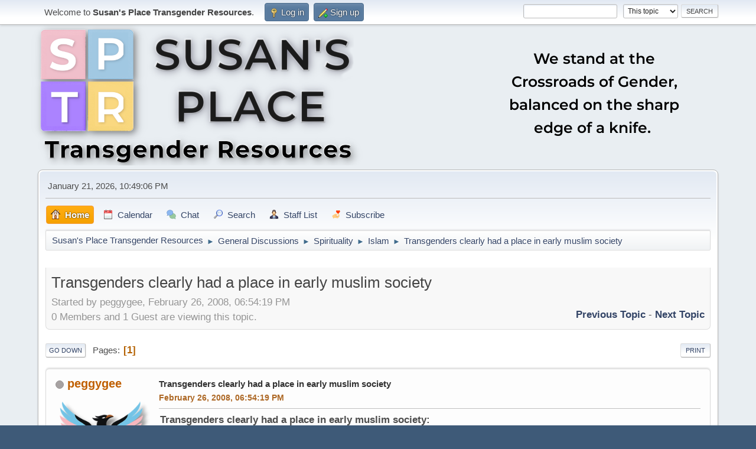

--- FILE ---
content_type: text/html; charset=UTF-8
request_url: https://www.susans.org/index.php/topic,248109.0/prev_next,prev.html?PHPSESSID=b1bt6d0einsa5vknhq714n1v33
body_size: 8062
content:
<!DOCTYPE html>
<html lang="en-US">
<head>
	<meta charset="UTF-8">
	<link rel="amphtml" href="https://www.susans.org/index.php?PHPSESSID=b1bt6d0einsa5vknhq714n1v33&amp;action=amp;topic=27882">
	<link rel="stylesheet" href="https://www.susans.org/Themes/default/css/minified_f20c0681ca4221ff65421de763adb516.css?smf216_1762535556">
	<link rel="stylesheet" href="https://use.fontawesome.com/releases/v5.13.1/css/all.css" integrity="sha384-xxzQGERXS00kBmZW/6qxqJPyxW3UR0BPsL4c8ILaIWXva5kFi7TxkIIaMiKtqV1Q" crossorigin="anonymous">
	<style>
						.sceditor-button-soundcloud div {
							background: url('https://www.susans.org/Themes/default/images/bbc/soundcloud.png');
						}
	.main_icons.sfs::before { background: url(https://www.susans.org/Themes/default/images/admin/sfs.webp) no-repeat; background-size: contain;}
	
	.postarea .bbc_img, .list_posts .bbc_img, .post .inner .bbc_img, form#reported_posts .bbc_img, #preview_body .bbc_img { max-width: min(100%,800px); }
	
			.main_icons.team::before {
				background-position: 0;
				background-image: url("https://www.susans.org/Themes/default/images/icons/team.png");
				background-size: contain;
			}
		
	
	</style>
	<script>
		var smf_theme_url = "https://www.susans.org/Themes/default";
		var smf_default_theme_url = "https://www.susans.org/Themes/default";
		var smf_images_url = "https://www.susans.org/Themes/default/images";
		var smf_smileys_url = "https://www.susans.org/Smileys";
		var smf_smiley_sets = "default";
		var smf_smiley_sets_default = "default";
		var smf_avatars_url = "https://www.susans.org/avatars";
		var smf_scripturl = "https://www.susans.org/index.php?PHPSESSID=b1bt6d0einsa5vknhq714n1v33&amp;";
		var smf_iso_case_folding = false;
		var smf_charset = "UTF-8";
		var smf_session_id = "d430695e7f5aaf6c71939fd0ac63ec1b";
		var smf_session_var = "d0c4ccbf40f";
		var smf_member_id = 0;
		var ajax_notification_text = 'Loading...';
		var help_popup_heading_text = 'A little lost? Let me explain:';
		var banned_text = 'Sorry Guest, you are banned from using this forum!';
		var smf_txt_expand = 'Expand';
		var smf_txt_shrink = 'Shrink';
		var smf_collapseAlt = 'Hide';
		var smf_expandAlt = 'Show';
		var smf_quote_expand = false;
		var allow_xhjr_credentials = false;
		var spoilerCss = '.sceditor-button-spoiler div {background: url(\'https://www.susans.org/Themes/default/images/bbc/spoiler.png\');}body[contenteditable] .bbc_spoiler:first-child {margin-top: 4px;}body[contenteditable] .bbc_spoiler {background: #ebf4f8;border: 8px solid #cfc;padding: 0;}body[contenteditable] .bbc_spoiler[open] {padding: 10px;}body[contenteditable] .bbc_spoiler > summary {background: #cfc;padding: 6px;}body[contenteditable] .bbc_spoiler[open] > summary {margin: -10px -10px 10px -10px;}/* Default theme */.bbc_spoiler {display: block;box-sizing: border-box;/* user-select: none; */overflow: hidden;background: #cfc;color: #000;border-radius: 6px;box-shadow: 0 1px 5px 2px rgba(34, 60, 80, 0.2);margin-bottom: 4px;padding: 6px 12px;}.bbc_spoiler summary {display: list-item;outline: 0;cursor: pointer;position: relative;line-height: 19px;white-space: nowrap;}.bbc_spoiler .spoiler_content {background: #ebf4f8;border-radius: 6px;box-shadow: 0 1px 5px 2px rgba(34, 60, 80, 0.2) inset;line-height: 26px;padding: 10px;}/* Animation */.bbc_spoiler[open] .spoiler_content {animation: spoiler 1s;}@keyframes spoiler {0% {opacity: 0;}100% {opacity: 1;}}/* Responsive images */.spoiler_content img {max-width: 100% !important;}/* Fixes for other themes *//* SociWT */.art .bbc_spoiler {background: #FFD39E;}/* Lunarfall */.nopad .bbc_spoiler {background: #557ea0;color: #fff;}.nopad .spoiler_content {color: #000;}';
		var smf_txt_spoiler = 'Spoiler';
		var smf_txt_spoiler_title = 'Spoiler title (optional)';
	</script>
	<script src="https://ajax.googleapis.com/ajax/libs/jquery/3.6.3/jquery.min.js"></script>
	<script src="https://www.susans.org/Themes/default/scripts/SMF2EmojiPicker.js?smf216_1762535556" defer></script>
	<script src="https://www.susans.org/Themes/default/scripts/jquery.sceditor.bbcode.min.js?smf216_1762535556"></script>
	<script src="https://www.susans.org/Themes/default/scripts/minified_1f7080893db38838eecc6230877696fb.js?smf216_1762535556"></script>
	<script src="https://www.susans.org/Themes/default/scripts/minified_ab3e8b1f823785555428a13266b8dca9.js?smf216_1762535556" defer></script>
	<script>
		var smf_smileys_url = 'https://www.susans.org/Smileys/default';
		var bbc_quote_from = 'Quote from';
		var bbc_quote = 'Quote';
		var bbc_search_on = 'on';
	var smf_you_sure ='Are you sure you want to do this?';
	</script>
	<title>Transgenders clearly had a place in early muslim society - Islam - Susan's Place Transgender Resources</title>
	<meta name="viewport" content="width=device-width, initial-scale=1">
	<meta property="og:site_name" content="Susan's Place Transgender Resources">
	<meta property="og:title" content="Transgenders clearly had a place in early muslim society">
	<meta name="keywords" content="Transgender, Nonbinary, Gender Identity, Transitioning, Gender Dysphoria, Hormone Therapy, Gender-Affirming Surgery, Trans Youth, LGBTQ+ Support, Mental Health, Suicide Prevention, Healthcare Access, Peer Support, Online Forums, Live Chat, Transgender News, Trans Advocacy, Inclusive Education, Community Outreach, Trans Rights, Allies, Crossdressing, Transsexual, Gender Diversity, LGBTQ+ Resources
">
	<meta property="og:url" content="https://www.susans.org/index.php?PHPSESSID=b1bt6d0einsa5vknhq714n1v33&amp;topic=27882.0">
	<meta property="og:description" content="Transgenders clearly had a place in early muslim society:Every action that was done by our noble Prophet (s.a.s.), every advice and every order from him included an inherent balance, an undescribeable harmony. When he cursed the (wrongdoing) poets and ...">
	<meta name="description" content="Transgenders clearly had a place in early muslim society:Every action that was done by our noble Prophet (s.a.s.), every advice and every order from him included an inherent balance, an undescribeable harmony. When he cursed the (wrongdoing) poets and ...">
	<meta name="theme-color" content="#557EA0">
	<meta name="robots" content="noindex">
	<link rel="canonical" href="https://www.susans.org/index.php?topic=27882.0">
	<link rel="help" href="https://www.susans.org/index.php?PHPSESSID=b1bt6d0einsa5vknhq714n1v33&amp;action=help">
	<link rel="contents" href="https://www.susans.org/index.php?PHPSESSID=b1bt6d0einsa5vknhq714n1v33&amp;">
	<link rel="search" href="https://www.susans.org/index.php?PHPSESSID=b1bt6d0einsa5vknhq714n1v33&amp;action=search">
	<link rel="alternate" type="application/rss+xml" title="Susan's Place Transgender Resources - RSS" href="https://www.susans.org/index.php?PHPSESSID=b1bt6d0einsa5vknhq714n1v33&amp;action=.xml;type=rss2;board=177">
	<link rel="alternate" type="application/atom+xml" title="Susan's Place Transgender Resources - Atom" href="https://www.susans.org/index.php?PHPSESSID=b1bt6d0einsa5vknhq714n1v33&amp;action=.xml;type=atom;board=177">
	<link rel="index" href="https://www.susans.org/index.php?PHPSESSID=b1bt6d0einsa5vknhq714n1v33&amp;board=177.0">
		<script async src="https://www.googletagmanager.com/gtag/js?id='UA-1102427-5'"></script>
		<script>
			window.dataLayer = window.dataLayer || [];
			function gtag(){dataLayer.push(arguments);}
			gtag('js', new Date());

			gtag('config',  'UA-1102427-5');
		</script><style>.vv_special { display:none; }</style>
	<link rel="apple-touch-icon-precomposed" sizes="57x57" href="https://www.susans.org/apple-touch-icon-57x57.png" />
	<link rel="apple-touch-icon-precomposed" sizes="114x114" href="https://www.susans.org/apple-touch-icon-114x114.png" />
	<link rel="apple-touch-icon-precomposed" sizes="72x72" href="https://www.susans.org/apple-touch-icon-72x72.png" />
	<link rel="apple-touch-icon-precomposed" sizes="144x144" href="https://www.susans.org/apple-touch-icon-144x144.png" />
	<link rel="apple-touch-icon-precomposed" sizes="60x60" href="https://www.susans.org/apple-touch-icon-60x60.png" />
	<link rel="apple-touch-icon-precomposed" sizes="120x120" href="https://www.susans.org/apple-touch-icon-120x120.png" />
	<link rel="apple-touch-icon-precomposed" sizes="76x76" href="https://www.susans.org/apple-touch-icon-76x76.png" />
	<link rel="apple-touch-icon-precomposed" sizes="152x152" href="https://www.susans.org/apple-touch-icon-152x152.png" />
	<link rel="icon" type="image/png" href="https://www.susans.org/favicon-196x196.png" sizes="196x196" />
	<link rel="icon" type="image/png" href="https://www.susans.org/favicon-96x96.png" sizes="96x96" />
	<link rel="icon" type="image/png" href="https://www.susans.org/favicon-32x32.png" sizes="32x32" />
	<link rel="icon" type="image/png" href="https://www.susans.org/favicon-16x16.png" sizes="16x16" />
	<link rel="icon" type="image/png" href="https://www.susans.org/favicon-128.png" sizes="128x128" />
	<meta name="application-name" content="Susan's Place Transgender Resources"/>
	<meta name="msapplication-TileColor" content="#FFFFFF" />
	<meta name="msapplication-TileImage" content="https://www.susans.org/mstile-144x144.png" />
	<meta name="msapplication-square70x70logo" content="https://www.susans.org/mstile-70x70.png" />
	<meta name="msapplication-square150x150logo" content="https://www.susans.org/mstile-150x150.png" />
	<meta name="msapplication-wide310x150logo" content="https://www.susans.org/mstile-310x150.png" />
	<meta name="msapplication-square310x310logo" content="https://www.susans.org/mstile-310x310.png" />
	<!-- Matomo -->
	<script>
	  var _paq = window._paq = window._paq || [];
	  /* tracker methods like "setCustomDimension" should be called before "trackPageView" */
	  _paq.push(['trackPageView']);
	  _paq.push(['enableLinkTracking']);
	  (function() {
	    var u="//www.susans.org/matomo/";
	    _paq.push(['setTrackerUrl', u+'matomo.php']);
	    _paq.push(['setSiteId', '1']);
	    var d=document, g=d.createElement('script'), s=d.getElementsByTagName('script')[0];
	    g.async=true; g.src=u+'matomo.js'; s.parentNode.insertBefore(g,s);
	  })();
	</script>
	<!-- End Matomo Code -->
</head>
<body id="chrome" class="action_messageindex board_177">
<div id="footerfix">
	<div id="top_section">
		<div class="inner_wrap">
			<ul class="floatleft" id="top_info">
				<li class="welcome">
					Welcome to <strong>Susan's Place Transgender Resources</strong>.
				</li>
				<li class="button_login">
					<a href="https://www.susans.org/index.php?PHPSESSID=b1bt6d0einsa5vknhq714n1v33&amp;action=login" class="open" onclick="return reqOverlayDiv(this.href, 'Log in', 'login');">
						<span class="main_icons login"></span>
						<span class="textmenu">Log in</span>
					</a>
				</li>
				<li class="button_signup">
					<a href="https://www.susans.org/index.php?PHPSESSID=b1bt6d0einsa5vknhq714n1v33&amp;action=signup" class="open">
						<span class="main_icons regcenter"></span>
						<span class="textmenu">Sign up</span>
					</a>
				</li>
			</ul>
			<form id="search_form" class="floatright" action="https://www.susans.org/index.php?PHPSESSID=b1bt6d0einsa5vknhq714n1v33&amp;action=search2" method="post" accept-charset="UTF-8">
				<input type="search" name="search" value="">&nbsp;
				<select name="search_selection">
					<option value="all">Entire forum </option>
					<option value="topic" selected>This topic</option>
					<option value="board">This board</option>
				</select>
				<input type="hidden" name="sd_topic" value="27882">
				<input type="submit" name="search2" value="Search" class="button">
				<input type="hidden" name="advanced" value="0">
			</form>
		</div><!-- .inner_wrap -->
	</div><!-- #top_section -->
<center>
<a href="https://www.susans.org/" style="border: 0;">
  <img src="https://www.susans.org/Themes/default/images/susans-logo.png" alt="Susan&#39;s Place Logo" title="Susan&#39;s Place Logo" />
</a>
	</center>

	</div>
	<div id="wrapper">
		<div id="upper_section">
			<div id="inner_section">
				<div id="inner_wrap" class="hide_720">
					<div class="user">
						<time datetime="2026-01-22T04:49:06Z">January 21, 2026, 10:49:06 PM</time>
					</div>
				</div>
				<a class="mobile_user_menu">
					<span class="menu_icon"></span>
					<span class="text_menu">Main Menu</span>
				</a>
				<div id="main_menu">
					<div id="mobile_user_menu" class="popup_container">
						<div class="popup_window description">
							<div class="popup_heading">Main Menu
								<a href="javascript:void(0);" class="main_icons hide_popup"></a>
							</div>
							
					<ul class="dropmenu menu_nav">
						<li class="button_home">
							<a class="active" href="https://www.susans.org/index.php?PHPSESSID=b1bt6d0einsa5vknhq714n1v33&amp;">
								<span class="main_icons home"></span><span class="textmenu">Home</span>
							</a>
						</li>
						<li class="button_calendar">
							<a href="https://www.susans.org/index.php?PHPSESSID=b1bt6d0einsa5vknhq714n1v33&amp;action=calendar">
								<span class="main_icons calendar"></span><span class="textmenu">Calendar</span>
							</a>
						</li>
						<li class="button_chat">
							<a href="https://discord.gg/x5KZH4VhTJ">
								<img src="https://www.susans.org/Themes/default/images/chat.png" alt=""><span class="textmenu">Chat</span>
							</a>
						</li>
						<li class="button_search">
							<a href="https://www.susans.org/index.php?PHPSESSID=b1bt6d0einsa5vknhq714n1v33&amp;action=search">
								<span class="main_icons search"></span><span class="textmenu">Search</span>
							</a>
						</li>
						<li class="button_team">
							<a href="https://www.susans.org/index.php?PHPSESSID=b1bt6d0einsa5vknhq714n1v33&amp;action=team">
								<span class="main_icons team"></span><span class="textmenu">Staff List</span>
							</a>
						</li>
						<li class="button_subscriptions">
							<a href="https://www.susans.org/index.php?PHPSESSID=b1bt6d0einsa5vknhq714n1v33&amp;action=profile;area=subscriptions">
								<img src="https://www.susans.org/Themes/default/images/subscribe.png" alt=""><span class="textmenu">Subscribe</span>
							</a>
						</li>
					</ul><!-- .menu_nav -->
						</div>
					</div>
				</div>
				<div class="navigate_section">
					<ul>
						<li>
							<a href="https://www.susans.org/index.php?PHPSESSID=b1bt6d0einsa5vknhq714n1v33&amp;"><span>Susan's Place Transgender Resources</span></a>
						</li>
						<li>
							<span class="dividers"> &#9658; </span>
							<a href="https://www.susans.org/index.php?PHPSESSID=b1bt6d0einsa5vknhq714n1v33&amp;#c7"><span>General Discussions</span></a>
						</li>
						<li>
							<span class="dividers"> &#9658; </span>
							<a href="https://www.susans.org/index.php?PHPSESSID=b1bt6d0einsa5vknhq714n1v33&amp;board=37.0"><span>Spirituality</span></a>
						</li>
						<li>
							<span class="dividers"> &#9658; </span>
							<a href="https://www.susans.org/index.php?PHPSESSID=b1bt6d0einsa5vknhq714n1v33&amp;board=177.0"><span>Islam</span></a>
						</li>
						<li class="last">
							<span class="dividers"> &#9658; </span>
							<a href="https://www.susans.org/index.php?PHPSESSID=b1bt6d0einsa5vknhq714n1v33&amp;topic=27882.0"><span>Transgenders clearly had a place in early muslim society</span></a>
						</li>
					</ul>
				</div><!-- .navigate_section -->
<table border="0" width="100%">
	<tr>
		<td>
<div align="center"><div id="google_translate_element"></div><script type="text/javascript">
function googleTranslateElementInit() {
  new google.translate.TranslateElement({
	pageLanguage: 'auto',
	autoDisplay: 'false',
	multilanguagePage: 'true',
	gaTrack: 'true',
	gaId: 'UA-1102427-5',
	layout: google.translate.TranslateElement.InlineLayout.HORIZONTAL
  }, 'google_translate_element');
}
</script><script src="//translate.google.com/translate_a/element.js?cb=googleTranslateElementInit"></script></div><br />
		</td>
	</tr>
</table>
			</div><!-- #inner_section -->
		</div><!-- #upper_section -->
		<div id="content_section">
			<div id="main_content_section">
		<div id="display_head" class="information">
			<h2 class="display_title">
				<span id="top_subject">Transgenders clearly had a place in early muslim society</span>
			</h2>
			<p>Started by peggygee, February 26, 2008, 06:54:19 PM</p>
			<span class="nextlinks floatright"><a href="https://www.susans.org/index.php?PHPSESSID=b1bt6d0einsa5vknhq714n1v33&amp;topic=27882.0;prev_next=prev#new">Previous topic</a> - <a href="https://www.susans.org/index.php?PHPSESSID=b1bt6d0einsa5vknhq714n1v33&amp;topic=27882.0;prev_next=next#new">Next topic</a></span>
			<p>0 Members and 1 Guest are viewing this topic.
			</p>
		</div><!-- #display_head -->
		
		<div class="pagesection top">
			
		<div class="buttonlist floatright">
			
				<a class="button button_strip_print" href="https://www.susans.org/index.php?PHPSESSID=b1bt6d0einsa5vknhq714n1v33&amp;action=printpage;topic=27882.0"  rel="nofollow">Print</a>
		</div>
			 
			<div class="pagelinks floatleft">
				<a href="#bot" class="button">Go Down</a>
				<span class="pages">Pages</span><span class="current_page">1</span> 
			</div>
		<div class="mobile_buttons floatright">
			<a class="button mobile_act">User actions</a>
			
		</div>
		</div>
		<div id="forumposts">
			<form action="https://www.susans.org/index.php?PHPSESSID=b1bt6d0einsa5vknhq714n1v33&amp;action=quickmod2;topic=27882.0" method="post" accept-charset="UTF-8" name="quickModForm" id="quickModForm" onsubmit="return oQuickModify.bInEditMode ? oQuickModify.modifySave('d430695e7f5aaf6c71939fd0ac63ec1b', 'd0c4ccbf40f') : false">
				<div class="windowbg" id="msg204404">
					
					<div class="post_wrapper">
						<div class="poster">
							<h4>
								<span class="off" title="Offline"></span>
								<a href="https://www.susans.org/index.php?PHPSESSID=b1bt6d0einsa5vknhq714n1v33&amp;action=profile;u=4684" title="View the profile of peggygee">peggygee</a>
							</h4>
							<ul class="user_info">
								<li class="avatar">
									<a href="https://www.susans.org/index.php?PHPSESSID=b1bt6d0einsa5vknhq714n1v33&amp;action=profile;u=4684"><img class="avatar" src="https://www.susans.org/avatars/default.png" alt=""></a>
								</li>
								<li class="postgroup">Friend</li>
								<li class="postcount">Posts: 138</li>
								<li class="profile">
									<ol class="profile_icons">
										<li><a href="http://theipowa.org/" title="The International Post Operative Woman&#39;s Association" target="_blank" rel="noopener"><span class="main_icons www centericon" title="The International Post Operative Woman&#39;s Association"></span></a></li>
									</ol>
								</li><!-- .profile -->
								<li class="custom thankscount">Thanked: 1 times</li>
								<li class="poster_ip">Logged</li>
							</ul>
						</div><!-- .poster -->
						<div class="postarea">
							<div class="keyinfo">
								<div id="subject_204404" class="subject_title">
									<a href="https://www.susans.org/index.php?PHPSESSID=b1bt6d0einsa5vknhq714n1v33&amp;msg=204404" rel="nofollow">Transgenders clearly had a place in early muslim society</a>
								</div>
								
								<div class="postinfo">
									<span class="messageicon"  style="position: absolute; z-index: -1;">
										<img src="https://www.susans.org/Themes/default/images/post/xx.png" alt="">
									</span>
									<a href="https://www.susans.org/index.php?PHPSESSID=b1bt6d0einsa5vknhq714n1v33&amp;msg=204404" rel="nofollow" title="Transgenders clearly had a place in early muslim society" class="smalltext">February 26, 2008, 06:54:19 PM</a>
									<span class="spacer"></span>
									<span class="smalltext modified floatright" id="modified_204404">
									</span>
								</div>
								<div id="msg_204404_quick_mod"></div>
							</div><!-- .keyinfo -->
							<div class="post">
								<div class="inner" data-msgid="204404" id="msg_204404">
									<b>Transgenders clearly had a place in early muslim society:</b><br /><br />Every action that was done by our noble Prophet (s.a.s.), every advice and every order from him included an inherent balance, an undescribeable harmony. When he cursed the (wrongdoing) poets and musicians with their lewd songs and their sinful rhymes he also offered to them a better place in the great scheme of the world. <br /><br /><a href="http://www.geocities.com/leylasuhagi/society.html" class="bbc_link" target="_blank" rel="noopener">http://www.geocities.com/leylasuhagi/society.html</a><span class="vlt-tail" style="opacity:.90 !important; pointer-events:none !important; display:inline !important; margin-left:.25em !important; font-weight:normal !important; font-style:normal !important; text-decoration:none !important; text-transform:none !important; letter-spacing:normal !important; background:none !important; border:0 !important; color:#222 !important; line-height:inherit !important; white-space:normal !important; overflow-wrap:anywhere !important; word-break:break-word !important; word-break:break-all !important;"> &#128279;</span><br><br><span style="font-size: 0.7em;" class="bbc_size">Posted on: February 24, 2008, 12:58:18 PM</span><hr><br><br><span style="font-size: 0.7em;" class="bbc_size">Posted on: February 26, 2008, 06:41:23 PM</span><hr>At the readers leisure folks may want to peruse the entire article at the link below.<br /><br />It truly provides a great insight into the role the transgendered played in Islam.<br /><br /><a href="http://www.geocities.com/leylasuhagi/society.html" class="bbc_link" target="_blank" rel="noopener">http://www.geocities.com/leylasuhagi/society.html</a><span class="vlt-tail" style="opacity:.90 !important; pointer-events:none !important; display:inline !important; margin-left:.25em !important; font-weight:normal !important; font-style:normal !important; text-decoration:none !important; text-transform:none !important; letter-spacing:normal !important; background:none !important; border:0 !important; color:#222 !important; line-height:inherit !important; white-space:normal !important; overflow-wrap:anywhere !important; word-break:break-word !important; word-break:break-all !important;"> &#128279;</span>
								</div>
							</div><!-- .post -->
							<div class="under_message">
								<ul class="floatleft">
								</ul>
							</div><!-- .under_message -->
						</div><!-- .postarea -->
						<div class="moderatorbar">
							<div class="custom_fields_below_signature">
								<ul class="nolist">
									<li class="custom thankslist"><span class="thank_you_hidden thank_you_placeholder_204404">&nbsp;</span></li>
								</ul>
							</div>
						</div><!-- .moderatorbar -->
					</div><!-- .post_wrapper -->
				</div><!-- $message[css_class] -->
				<hr class="post_separator">
				<div class="windowbg" id="msg204406">
					
					<a id="new"></a>
					<div class="post_wrapper">
						<div class="poster">
							<h4>
								RebeccaFog
							</h4>
							<ul class="user_info">
								<li class="poster_ip">Logged</li>
							</ul>
						</div><!-- .poster -->
						<div class="postarea">
							<div class="keyinfo">
								<div id="subject_204406" class="subject_title">
									<a href="https://www.susans.org/index.php?PHPSESSID=b1bt6d0einsa5vknhq714n1v33&amp;msg=204406" rel="nofollow">Re: Transgenders clearly had a place in early muslim society</a>
								</div>
								<span class="page_number floatright">#1</span>
								<div class="postinfo">
									<span class="messageicon"  style="position: absolute; z-index: -1;">
										<img src="https://www.susans.org/Themes/default/images/post/xx.png" alt="">
									</span>
									<a href="https://www.susans.org/index.php?PHPSESSID=b1bt6d0einsa5vknhq714n1v33&amp;msg=204406" rel="nofollow" title="Reply #1 - Re: Transgenders clearly had a place in early muslim society" class="smalltext">February 26, 2008, 07:00:24 PM</a>
									<span class="spacer"></span>
									<span class="smalltext modified floatright" id="modified_204406">
									</span>
								</div>
								<div id="msg_204406_quick_mod"></div>
							</div><!-- .keyinfo -->
							<div class="post">
								<div class="inner" data-msgid="204406" id="msg_204406">
									<br />Hi Peggy,<br /><br />&nbsp; &nbsp;I think it&#39;s great that you are sharing your knowledge with others.<br /><br />&nbsp; &nbsp;<br /><br /><br />Love,<br /><br /><br />Rebis
								</div>
							</div><!-- .post -->
							<div class="under_message">
								<ul class="floatleft">
								</ul>
							</div><!-- .under_message -->
						</div><!-- .postarea -->
						<div class="moderatorbar">
							<div class="custom_fields_below_signature">
								<ul class="nolist">
									<li class="custom thankslist"><span class="thank_you_hidden thank_you_placeholder_204406">&nbsp;</span></li>
								</ul>
							</div>
						</div><!-- .moderatorbar -->
					</div><!-- .post_wrapper -->
				</div><!-- $message[css_class] -->
				<hr class="post_separator">
			</form>
		</div><!-- #forumposts -->
		<div class="pagesection">
			
		<div class="buttonlist floatright">
			
				<a class="button button_strip_print" href="https://www.susans.org/index.php?PHPSESSID=b1bt6d0einsa5vknhq714n1v33&amp;action=printpage;topic=27882.0"  rel="nofollow">Print</a>
		</div>
			 
			<div class="pagelinks floatleft">
				<a href="#main_content_section" class="button" id="bot">Go Up</a>
				<span class="pages">Pages</span><span class="current_page">1</span> 
			</div>
		<div class="mobile_buttons floatright">
			<a class="button mobile_act">User actions</a>
			
		</div>
		</div>
				<div class="navigate_section">
					<ul>
						<li>
							<a href="https://www.susans.org/index.php?PHPSESSID=b1bt6d0einsa5vknhq714n1v33&amp;"><span>Susan's Place Transgender Resources</span></a>
						</li>
						<li>
							<span class="dividers"> &#9658; </span>
							<a href="https://www.susans.org/index.php?PHPSESSID=b1bt6d0einsa5vknhq714n1v33&amp;#c7"><span>General Discussions</span></a>
						</li>
						<li>
							<span class="dividers"> &#9658; </span>
							<a href="https://www.susans.org/index.php?PHPSESSID=b1bt6d0einsa5vknhq714n1v33&amp;board=37.0"><span>Spirituality</span></a>
						</li>
						<li>
							<span class="dividers"> &#9658; </span>
							<a href="https://www.susans.org/index.php?PHPSESSID=b1bt6d0einsa5vknhq714n1v33&amp;board=177.0"><span>Islam</span></a>
						</li>
						<li class="last">
							<span class="dividers"> &#9658; </span>
							<a href="https://www.susans.org/index.php?PHPSESSID=b1bt6d0einsa5vknhq714n1v33&amp;topic=27882.0"><span>Transgenders clearly had a place in early muslim society</span></a>
						</li>
					</ul>
				</div><!-- .navigate_section -->
		<div id="moderationbuttons">
			
		</div>
		<div id="display_jump_to"></div>
		<div id="mobile_action" class="popup_container">
			<div class="popup_window description">
				<div class="popup_heading">
					User actions
					<a href="javascript:void(0);" class="main_icons hide_popup"></a>
				</div>
				
		<div class="buttonlist">
			
				<a class="button button_strip_print" href="https://www.susans.org/index.php?PHPSESSID=b1bt6d0einsa5vknhq714n1v33&amp;action=printpage;topic=27882.0"  rel="nofollow">Print</a>
		</div>
			</div>
		</div>
		<script>
			if ('XMLHttpRequest' in window)
			{
				var oQuickModify = new QuickModify({
					sScriptUrl: smf_scripturl,
					sClassName: 'quick_edit',
					bShowModify: true,
					iTopicId: 27882,
					sTemplateBodyEdit: '\n\t\t\t\t\t\t<div id="quick_edit_body_container">\n\t\t\t\t\t\t\t<div id="error_box" class="error"><' + '/div>\n\t\t\t\t\t\t\t<textarea class="editor" name="message" rows="12" tabindex="1">%body%<' + '/textarea><br>\n\t\t\t\t\t\t\t<input type="hidden" name="d0c4ccbf40f" value="d430695e7f5aaf6c71939fd0ac63ec1b">\n\t\t\t\t\t\t\t<input type="hidden" name="topic" value="27882">\n\t\t\t\t\t\t\t<input type="hidden" name="msg" value="%msg_id%">\n\t\t\t\t\t\t\t<div class="righttext quickModifyMargin">\n\t\t\t\t\t\t\t\t<input type="submit" name="post" value="Save" tabindex="2" onclick="return oQuickModify.modifySave(\'d430695e7f5aaf6c71939fd0ac63ec1b\', \'d0c4ccbf40f\');" accesskey="s" class="button"> <input type="submit" name="cancel" value="Cancel" tabindex="3" onclick="return oQuickModify.modifyCancel();" class="button">\n\t\t\t\t\t\t\t<' + '/div>\n\t\t\t\t\t\t<' + '/div>',
					sTemplateSubjectEdit: '<input type="text" name="subject" value="%subject%" size="80" maxlength="80" tabindex="4">',
					sTemplateBodyNormal: '%body%',
					sTemplateSubjectNormal: '<a hr'+'ef="' + smf_scripturl + '?topic=27882.msg%msg_id%#msg%msg_id%" rel="nofollow">%subject%<' + '/a>',
					sTemplateTopSubject: '%subject%',
					sTemplateReasonEdit: 'Reason for editing: <input type="text" name="modify_reason" value="%modify_reason%" size="80" maxlength="80" tabindex="5" class="quickModifyMargin">',
					sTemplateReasonNormal: '%modify_text',
					sErrorBorderStyle: '1px solid red'
				});

				aJumpTo[aJumpTo.length] = new JumpTo({
					sContainerId: "display_jump_to",
					sJumpToTemplate: "<label class=\"smalltext jump_to\" for=\"%select_id%\">Jump to<" + "/label> %dropdown_list%",
					iCurBoardId: 177,
					iCurBoardChildLevel: 1,
					sCurBoardName: "Islam",
					sBoardChildLevelIndicator: "==",
					sBoardPrefix: "=> ",
					sCatSeparator: "-----------------------------",
					sCatPrefix: "",
					sGoButtonLabel: "Go"
				});

				aIconLists[aIconLists.length] = new IconList({
					sBackReference: "aIconLists[" + aIconLists.length + "]",
					sIconIdPrefix: "msg_icon_",
					sScriptUrl: smf_scripturl,
					bShowModify: true,
					iBoardId: 177,
					iTopicId: 27882,
					sSessionId: smf_session_id,
					sSessionVar: smf_session_var,
					sLabelIconList: "Message icon",
					sBoxBackground: "transparent",
					sBoxBackgroundHover: "#ffffff",
					iBoxBorderWidthHover: 1,
					sBoxBorderColorHover: "#adadad" ,
					sContainerBackground: "#ffffff",
					sContainerBorder: "1px solid #adadad",
					sItemBorder: "1px solid #ffffff",
					sItemBorderHover: "1px dotted gray",
					sItemBackground: "transparent",
					sItemBackgroundHover: "#e0e0f0"
				});
			}
		</script>
			<script>
				var verificationpostHandle = new smfCaptcha("https://www.susans.org/index.php?PHPSESSID=b1bt6d0einsa5vknhq714n1v33&amp;action=verificationcode;vid=post;rand=445b82d4940acc211094e184b209e380", "post", 1);
			</script>
			</div><!-- #main_content_section -->
		</div><!-- #content_section -->
	</div><!-- #wrapper -->
</div><!-- #footerfix -->
	<div id="footer">
		<div class="inner_wrap"><a href="https://www.susans.org/index.php?PHPSESSID=b1bt6d0einsa5vknhq714n1v33&amp;action=credits" title="License" target="_blank" rel="noopener">SMF 2.1.6 &copy; 2025</a>, <a href="https://www.simplemachines.org" title="Simple Machines" target="_blank" rel="noopener">Simple Machines</a>
    <ul>
        <li class="floatright"><a href="https://www.susans.org/index.php?PHPSESSID=b1bt6d0einsa5vknhq714n1v33&amp;action=help">Help</a> | <a href="https://www.susans.org/index.php?PHPSESSID=b1bt6d0einsa5vknhq714n1v33&amp;action=agreement">Terms and Rules</a></li>
        <li class="copyright"> &copy;1995-2024 <a href="https://www.susans.org">Susan's Place Transgender Resources</a></li>
<a rel="me" href="https://mastodon.social/@susan_larson_tn">Mastodon</a>
<a rel="me" href="https://mastodon.online/@susan_larson_tn">Mastodon</a>
    </ul>
		<p>Page created in 0.339 seconds with 23 queries.</p>
		</div>
	</div><!-- #footer -->
<script>
window.addEventListener("DOMContentLoaded", function() {
	function triggerCron()
	{
		$.get('https://www.susans.org' + "/cron.php?ts=1769057340");
	}
	window.setTimeout(triggerCron, 1);
    window.spemoji_txt = {
      title: 'Emoji',
      search: 'Search emoji…',
      empty: 'No emoji found',
      icon: '😀'
    };
    window.smf2emoji_data_url = 'https://www.susans.org/Themes/default/scripts/SMF2EmojiPicker-data.json' + "?v=1762666218";
    window.smf2emoji_blacklist = ["&#129768;","&#129769;","&#129655;","&#129654;","&#129653;"];
  
		$(".spoiler_content img").each(function() {
			$(this).attr("data-src", $(this).attr("src"));
			$(this).attr("src", smf_default_theme_url + "/images/loading_sm.gif");
		});
		$("body").on("click", ".bbc_spoiler summary", function() {
			content = $(this).parent().children(".spoiler_content");
			content.find("img").each(function() {
				$(this).attr("src", $(this).attr("data-src"));
			});
		});
		$.sceditor.locale["en"] = {
			"Width (optional):": "Width (optional):",
			"Height (optional):": "Height (optional):",
			"Insert": "Insert",
			"Description (optional):": "Description (optional)",
			"Rows:": "Rows:",
			"Cols:": "Cols:",
			"URL:": "URL:",
			"E-mail:": "E-mail:",
			"Video URL:": "Video URL:",
			"More": "More",
			"Close": "Close",
			dateFormat: "month/day/year"
		};
});
</script>
</body>
</html>

--- FILE ---
content_type: text/javascript
request_url: https://www.susans.org/Themes/default/scripts/SMF2EmojiPicker.js?smf216_1762535556
body_size: 9794
content:
// SMF2EmojiPicker.js
(function(){'use strict';
  /* ---------------- State (single source of truth) ---------------- */
  const STATE = { isOpen:false, panel:null, anchor:null, lastOpenAt:0 };

  /* ---------------- Data load + blacklist ---------------- */
  let EMOJI_DB=null, loading=null;
  function applyBlacklist(list){
    try{
      const bl=(window.smf2emoji_blacklist||[]);
      if(!Array.isArray(bl)||!bl.length) return list;
      const set=new Set(bl);
      return list.filter(row=>!set.has(row.e));
    }catch(e){ return list }
  }
  function loadEmojiDB(){
    if(EMOJI_DB) return Promise.resolve(EMOJI_DB);
    if(loading)  return loading;
    const url=window.smf2emoji_data_url||'';
    loading = fetch(url,{credentials:'same-origin'})
      .then(r=>{ if(!r.ok) throw new Error('Failed to load emoji data'); return r.json(); })
      .then(json=>{ const arr=Array.isArray(json)?json:[]; EMOJI_DB=applyBlacklist(arr); return EMOJI_DB; })
      .catch(()=> EMOJI_DB = []);
    return loading;
  }

  /* ---------------- Target textarea helpers (SCEditor aware) ---------------- */
  let LAST_ACTIVE_TA=null;
  document.addEventListener('focusin',e=>{
    const t=e.target;
    if(t&&t.tagName==='TEXTAREA') LAST_ACTIVE_TA=t;
  });

  function getSCEditorInstance(){
    if(!(window.jQuery&&jQuery.fn&&jQuery.fn.sceditor)) return null;
    let $cand=jQuery('textarea#message, textarea[name="message"]');
    if(!$cand.length){
      $cand=jQuery('textarea').filter(function(){
        try{ return !!jQuery(this).sceditor('instance') }catch(e){ return false }
      });
    }
    if($cand.length){
      try{ return $cand.eq(0).sceditor('instance') }catch(e){}
    }
    return null;
  }

  function insertAtCursorGeneric(emoji,targetTA){
    // Explicit target first (admin blacklist)
    if(targetTA){
      targetTA.focus();
      const start=targetTA.selectionStart||0, end=targetTA.selectionEnd||0, val=targetTA.value||'';
      targetTA.value = val.slice(0,start) + emoji + val.slice(end);
      const pos=start+emoji.length;
      targetTA.selectionStart=targetTA.selectionEnd=pos;
      targetTA.focus();
      return;
    }
    // SCEditor
    const ed=getSCEditorInstance();
    if(ed){
      try{
        ed.focus();
        if(ed.inSourceMode&&ed.inSourceMode()) ed.insertText(emoji);
        else if(ed.insert) ed.insert(emoji);
        else ed.insertText(emoji);
        ed.focus();
        return;
      }catch(_){}
    }
    // Fallback to the last active textarea
    let ta=(document.activeElement&&document.activeElement.tagName==='TEXTAREA')?document.activeElement:LAST_ACTIVE_TA;
    if(ta&&ta.tagName==='TEXTAREA'){
      const start=ta.selectionStart||0, end=ta.selectionEnd||0, val=ta.value||'';
      ta.value = val.slice(0,start) + emoji + val.slice(end);
      const pos=start+emoji.length;
      ta.selectionStart=ta.selectionEnd=pos;
      ta.focus();
    }
  }

  /* ---------------- Incremental render (infinite scroll) ---------------- */
  const PAGE=300; let _results=[], _nextIndex=0, _sentinel=null, _observer=null;

  function render(panel,grid,empty,qRaw,targetTA){
    const q=(qRaw||'').trim().toLowerCase();
    const list=EMOJI_DB||[];
    _results = !q ? list : list.filter(row=>{
      const s=row.s?row.s.join(' '):'';
      const hay=(row.n+' '+row.k+' '+s).toLowerCase();
      return hay.indexOf(q)!==-1;
    });

    grid.innerHTML='';
    empty.style.display=_results.length?'none':'block';
    _nextIndex=0;

    if(_observer){ try{ _observer.disconnect(); }catch(_){ } }
    _observer=null; _sentinel=null;

    renderBatch(grid,targetTA);
    attachInfiniteScroll(grid,targetTA);
  }

  function renderBatch(grid,targetTA){
    const end=Math.min(_nextIndex+PAGE,_results.length);
    for(let i=_nextIndex;i<end;i++){
      const row=_results[i];
      const item=document.createElement('div');
      item.className='sp-emoji-item';
      item.title=row.n;
      item.textContent=row.e;
      item.addEventListener('mousedown',e=>e.preventDefault()); // keep caret stable
      item.addEventListener('click',()=>insertAtCursorGeneric(row.e,targetTA));
      grid.appendChild(item);
    }
    _nextIndex=end;
  }

  function attachInfiniteScroll(grid,targetTA){
    if(_results.length<=_nextIndex) return;
    _sentinel=document.createElement('div');
    _sentinel.style.height='1px';
    _sentinel.style.width='100%';
    grid.appendChild(_sentinel);
    _observer=new IntersectionObserver(entries=>{
      if(!entries[0].isIntersecting) return;
      renderBatch(grid,targetTA);
      if(_results.length<=_nextIndex && _observer) _observer.disconnect();
    }, {root:grid, rootMargin:'200px 0px', threshold:0});
    _observer.observe(_sentinel);
  }

  /* ---------------- Panel build + deterministic toggle ---------------- */
  function buildPanel(anchorBtn,targetTA){
    const panel=document.createElement('div');
    panel.className='sp-emoji-panel';
    panel.style.display='none';

    // search
    const search=document.createElement('input');
    search.className='sp-emoji-search';
    search.type='search';
    search.autocomplete='off';
    search.placeholder=(window.spemoji_txt&&window.spemoji_txt.search)||'Search emoji…';
    panel.appendChild(search);

    // grid
    const grid=document.createElement('div');
    grid.className='sp-emoji-grid';
    panel.appendChild(grid);

    // empty
    const empty=document.createElement('div');
    empty.className='sp-emoji-empty';
    empty.textContent=(window.spemoji_txt&&window.spemoji_txt.empty)||'No emoji found';
    empty.style.display='none';
    panel.appendChild(empty);

    document.body.appendChild(panel);

    function position(){
      const r=anchorBtn.getBoundingClientRect();
      panel.style.position='fixed';
      panel.style.top=(r.bottom+8)+'px';
      panel.style.left=(r.left)+'px';
      panel.style.zIndex='2147483647';
      if(!panel.style.maxHeight) panel.style.maxHeight='80vh';
      panel.style.overflow='auto';
    }
    position();
    window.addEventListener('resize',position);
    window.addEventListener('scroll',position,true);

    let to=null;
    search.addEventListener('input',()=>{
      if(to) clearTimeout(to);
      to=setTimeout(()=>render(panel,grid,empty,search.value,targetTA),120);
    });

    loadEmojiDB().then(()=>render(panel,grid,empty,search.value,targetTA));

    // Safe outside closer with grace period (prevents "open→immediate close")
    document.addEventListener('click',e=>{
      if(!STATE.isOpen || STATE.panel!==panel) return;
      // ignore the opener click (within 200ms of open)
      if(Date.now()-STATE.lastOpenAt < 200) return;
      if(e.target===anchorBtn || panel.contains(e.target)) return;
      closePanel(); // deterministic close
    }, true); // capture to beat theme handlers

    document.addEventListener('keydown',e=>{
      if(e.key==='Escape' && STATE.isOpen && STATE.panel===panel) closePanel();
    });

    return panel;
  }

  function openPanel(anchorBtn){
    if(!STATE.panel){
      // panel built the first time attach() runs for a given button
      // (buildPanel is called by attach and returns a panel tied to that anchor)
      return; // attach() will set STATE when toggling; here we only guard
    }
    // Ensure in body & position
    if(STATE.panel.parentNode!==document.body) document.body.appendChild(STATE.panel);
    const r=anchorBtn.getBoundingClientRect();
    STATE.panel.style.position='fixed';
    STATE.panel.style.top=(r.bottom+8)+'px';
    STATE.panel.style.left=(r.left)+'px';
    STATE.panel.style.zIndex='2147483647';
    if(!STATE.panel.style.maxHeight) STATE.panel.style.maxHeight='80vh';
    STATE.panel.style.overflow='auto';

    STATE.panel.classList.add('open');
    STATE.panel.style.display='block';
    STATE.isOpen=true;
    STATE.anchor=anchorBtn;
    STATE.lastOpenAt=Date.now();

    const input=STATE.panel.querySelector('.sp-emoji-search');
    if(input){ try{ input.focus(); }catch(_){ } }
  }

  function closePanel(){
    if(!STATE.panel) return;
    STATE.panel.classList.remove('open');
    STATE.panel.style.display='none';
    STATE.isOpen=false;
    STATE.anchor=null;
  }

  // Deterministic toggle: if shown -> hide, else -> show (no "same anchor" dependency)
  function togglePanel(panel,anchorBtn){
    if(STATE.isOpen){ closePanel(); return; }
    openPanel(anchorBtn);
  }

  /* ---------------- SCEditor toolbar button (front-end composer) ---------------- */
  function ensureToolbarButton(){
    const toolbars=document.querySelectorAll('.sceditor-toolbar');
    if(!toolbars.length) return;
    toolbars.forEach(tb=>{
      if(tb.querySelector('.sp-emoji-toggle')) return;
      const btn=document.createElement('button');
      btn.type='button';
      btn.className='sp-emoji-toggle';
      btn.title=(window.spemoji_txt&&window.spemoji_txt.title)||'Emoji';
      btn.textContent=(window.spemoji_txt&&window.spemoji_txt.icon)||'😀';
      tb.appendChild(btn);
      const panel=buildPanel(btn,null);
      // set state panel for toolbar button
      STATE.panel=panel;
      btn.addEventListener('click',e=>{ e.preventDefault(); togglePanel(panel,btn); });
    });
  }

  /* ---------------- DOM ready loop to wait for editor toolbars ---------------- */
  function ready(fn){ /in/.test(document.readyState)?setTimeout(function(){ready(fn)},9):fn(); }
  ready(function(){ let tries=0;(function tick(){ tries++; ensureToolbarButton(); if(tries<40) setTimeout(tick,200); })(); });

  /* ---------------- Public API for admin pages ----------------
     (Keeps the exact signatures you already use.) */
  window.SMF2EmojiPicker = {
    attach: function(button, textarea){
      // Build (or reuse) a panel specifically for this button/textarea pair
      const panel = buildPanel(button, textarea);
      // Make this panel the active one used by stateful toggle
      STATE.panel = panel;
      button.addEventListener('click', function(e){
        e.preventDefault();
        // Focus the textarea for better UX on insert
        try{ textarea && textarea.focus(); }catch(_){}
        togglePanel(panel, button);
      }, { passive:false });
    },
    load: loadEmojiDB
  };
})();
